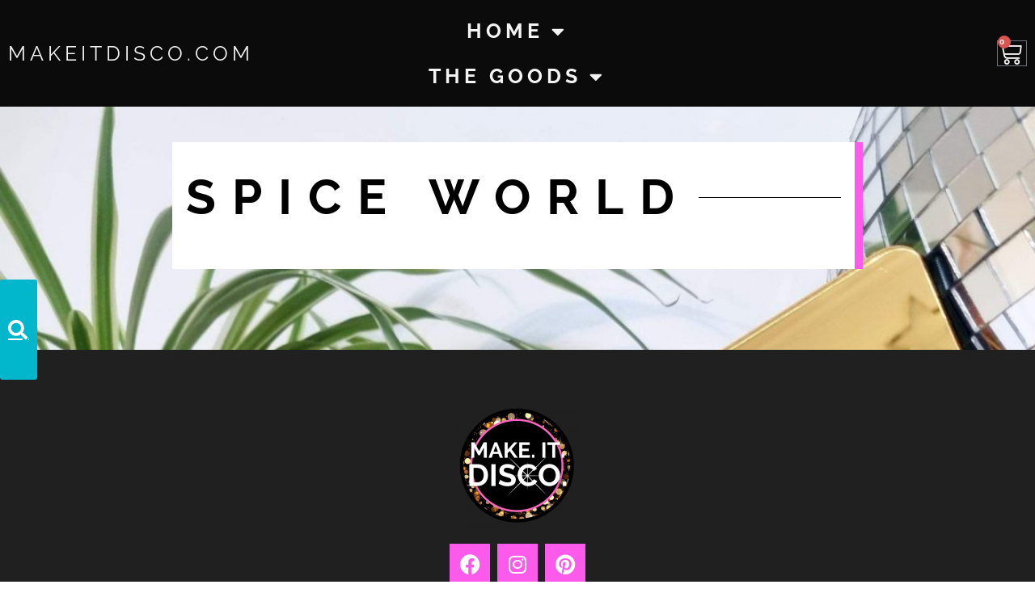

--- FILE ---
content_type: text/css
request_url: https://makeitdisco.com/wp-content/uploads/elementor/css/post-545.css?ver=1769705143
body_size: 21789
content:
.elementor-545 .elementor-element.elementor-element-0a16418 > .elementor-container > .elementor-column > .elementor-widget-wrap{align-content:flex-end;align-items:flex-end;}.elementor-545 .elementor-element.elementor-element-0a16418:not(.elementor-motion-effects-element-type-background), .elementor-545 .elementor-element.elementor-element-0a16418 > .elementor-motion-effects-container > .elementor-motion-effects-layer{background-image:url("https://makeitdisco.com/wp-content/uploads/2023/08/DISCO-SIGN-GOLD-2-scaled-1152x1536.jpg");background-size:cover;}.elementor-545 .elementor-element.elementor-element-0a16418 > .elementor-background-overlay{background-color:var( --e-global-color-02543a0 );opacity:0.5;transition:background 0.3s, border-radius 0.3s, opacity 0.3s;}.elementor-545 .elementor-element.elementor-element-0a16418{transition:background 0.3s, border 0.3s, border-radius 0.3s, box-shadow 0.3s;margin-top:0%;margin-bottom:0%;padding:0100px 0px 100px 0px;}.elementor-bc-flex-widget .elementor-545 .elementor-element.elementor-element-0a4dd0a.elementor-column .elementor-widget-wrap{align-items:flex-start;}.elementor-545 .elementor-element.elementor-element-0a4dd0a.elementor-column.elementor-element[data-element_type="column"] > .elementor-widget-wrap.elementor-element-populated{align-content:flex-start;align-items:flex-start;}.elementor-545 .elementor-element.elementor-element-0a4dd0a > .elementor-element-populated{transition:background 0.3s, border 0.3s, border-radius 0.3s, box-shadow 0.3s;margin:0px 20px 20px 20px;--e-column-margin-right:20px;--e-column-margin-left:20px;}.elementor-545 .elementor-element.elementor-element-0a4dd0a > .elementor-element-populated > .elementor-background-overlay{transition:background 0.3s, border-radius 0.3s, opacity 0.3s;}.elementor-widget-button .elementor-button{background-color:var( --e-global-color-accent );font-family:var( --e-global-typography-accent-font-family ), Sans-serif;font-size:var( --e-global-typography-accent-font-size );font-weight:var( --e-global-typography-accent-font-weight );text-transform:var( --e-global-typography-accent-text-transform );font-style:var( --e-global-typography-accent-font-style );text-decoration:var( --e-global-typography-accent-text-decoration );line-height:var( --e-global-typography-accent-line-height );letter-spacing:var( --e-global-typography-accent-letter-spacing );}.elementor-545 .elementor-element.elementor-element-60ebfe9 .elementor-button{background-color:var( --e-global-color-f1de4df );font-family:"Poppins", Sans-serif;font-size:24px;font-weight:600;text-transform:uppercase;font-style:normal;text-decoration:underline;line-height:1em;letter-spacing:2px;padding:50px 10px 50px 10px;}.elementor-545 .elementor-element.elementor-element-60ebfe9 .elementor-button:hover, .elementor-545 .elementor-element.elementor-element-60ebfe9 .elementor-button:focus{background-color:var( --e-global-color-primary );}body:not(.rtl) .elementor-545 .elementor-element.elementor-element-60ebfe9{left:0px;}body.rtl .elementor-545 .elementor-element.elementor-element-60ebfe9{right:0px;}.elementor-545 .elementor-element.elementor-element-60ebfe9{top:48%;}.elementor-545 .elementor-element.elementor-element-9232199:not(.elementor-motion-effects-element-type-background) > .elementor-widget-wrap, .elementor-545 .elementor-element.elementor-element-9232199 > .elementor-widget-wrap > .elementor-motion-effects-container > .elementor-motion-effects-layer{background-color:#FFFFFF;}.elementor-bc-flex-widget .elementor-545 .elementor-element.elementor-element-9232199.elementor-column .elementor-widget-wrap{align-items:flex-start;}.elementor-545 .elementor-element.elementor-element-9232199.elementor-column.elementor-element[data-element_type="column"] > .elementor-widget-wrap.elementor-element-populated{align-content:flex-start;align-items:flex-start;}.elementor-545 .elementor-element.elementor-element-9232199 > .elementor-element-populated{border-style:solid;border-width:0px 10px 0px 0px;border-color:var( --e-global-color-52ff55a );transition:background 0.3s, border 0.3s, border-radius 0.3s, box-shadow 0.3s;padding:2% 2% 2% 2%;}.elementor-545 .elementor-element.elementor-element-9232199 > .elementor-element-populated > .elementor-background-overlay{transition:background 0.3s, border-radius 0.3s, opacity 0.3s;}.elementor-545 .elementor-element.elementor-element-9232199{z-index:2;}.elementor-widget-divider{--divider-color:var( --e-global-color-secondary );}.elementor-widget-divider .elementor-divider__text{color:var( --e-global-color-secondary );font-family:var( --e-global-typography-secondary-font-family ), Sans-serif;font-size:var( --e-global-typography-secondary-font-size );font-weight:var( --e-global-typography-secondary-font-weight );text-transform:var( --e-global-typography-secondary-text-transform );font-style:var( --e-global-typography-secondary-font-style );text-decoration:var( --e-global-typography-secondary-text-decoration );line-height:var( --e-global-typography-secondary-line-height );letter-spacing:var( --e-global-typography-secondary-letter-spacing );}.elementor-widget-divider.elementor-view-stacked .elementor-icon{background-color:var( --e-global-color-secondary );}.elementor-widget-divider.elementor-view-framed .elementor-icon, .elementor-widget-divider.elementor-view-default .elementor-icon{color:var( --e-global-color-secondary );border-color:var( --e-global-color-secondary );}.elementor-widget-divider.elementor-view-framed .elementor-icon, .elementor-widget-divider.elementor-view-default .elementor-icon svg{fill:var( --e-global-color-secondary );}.elementor-545 .elementor-element.elementor-element-de93669{--divider-border-style:solid;--divider-color:#000;--divider-border-width:1px;}.elementor-545 .elementor-element.elementor-element-de93669 .elementor-divider-separator{width:100%;margin:0 auto;margin-center:0;}.elementor-545 .elementor-element.elementor-element-de93669 .elementor-divider{text-align:center;padding-block-start:15px;padding-block-end:15px;}.elementor-545 .elementor-element.elementor-element-de93669 .elementor-divider__text{color:var( --e-global-color-primary );font-family:"Raleway", Sans-serif;font-size:60px;font-weight:700;text-transform:uppercase;font-style:normal;text-decoration:none;line-height:1.2em;letter-spacing:20px;word-spacing:0px;}.elementor-545 .elementor-element.elementor-element-0cd8377{overflow:hidden;}.elementor-545 .elementor-element.elementor-element-0c65d0c > .elementor-element-populated{padding:0px 0px 0px 0px;}.elementor-widget-woocommerce-products.elementor-wc-products ul.products li.product .woocommerce-loop-product__title{color:var( --e-global-color-primary );}.elementor-widget-woocommerce-products.elementor-wc-products ul.products li.product .woocommerce-loop-category__title{color:var( --e-global-color-primary );}.elementor-widget-woocommerce-products.elementor-wc-products ul.products li.product .woocommerce-loop-product__title, .elementor-widget-woocommerce-products.elementor-wc-products ul.products li.product .woocommerce-loop-category__title{font-family:var( --e-global-typography-primary-font-family ), Sans-serif;font-size:var( --e-global-typography-primary-font-size );font-weight:var( --e-global-typography-primary-font-weight );text-transform:var( --e-global-typography-primary-text-transform );font-style:var( --e-global-typography-primary-font-style );text-decoration:var( --e-global-typography-primary-text-decoration );line-height:var( --e-global-typography-primary-line-height );letter-spacing:var( --e-global-typography-primary-letter-spacing );}.elementor-widget-woocommerce-products.elementor-wc-products ul.products li.product .price{color:var( --e-global-color-primary );font-family:var( --e-global-typography-primary-font-family ), Sans-serif;font-size:var( --e-global-typography-primary-font-size );font-weight:var( --e-global-typography-primary-font-weight );text-transform:var( --e-global-typography-primary-text-transform );font-style:var( --e-global-typography-primary-font-style );text-decoration:var( --e-global-typography-primary-text-decoration );line-height:var( --e-global-typography-primary-line-height );letter-spacing:var( --e-global-typography-primary-letter-spacing );}.elementor-widget-woocommerce-products.elementor-wc-products ul.products li.product .price ins{color:var( --e-global-color-primary );}.elementor-widget-woocommerce-products.elementor-wc-products ul.products li.product .price ins .amount{color:var( --e-global-color-primary );}.elementor-widget-woocommerce-products{--products-title-color:var( --e-global-color-primary );}.elementor-widget-woocommerce-products.products-heading-show .related-products > h2, .elementor-widget-woocommerce-products.products-heading-show .upsells > h2, .elementor-widget-woocommerce-products.products-heading-show .cross-sells > h2{font-family:var( --e-global-typography-primary-font-family ), Sans-serif;font-size:var( --e-global-typography-primary-font-size );font-weight:var( --e-global-typography-primary-font-weight );text-transform:var( --e-global-typography-primary-text-transform );font-style:var( --e-global-typography-primary-font-style );text-decoration:var( --e-global-typography-primary-text-decoration );line-height:var( --e-global-typography-primary-line-height );letter-spacing:var( --e-global-typography-primary-letter-spacing );}.elementor-widget-woocommerce-products.elementor-wc-products ul.products li.product .price del{color:var( --e-global-color-primary );}.elementor-widget-woocommerce-products.elementor-wc-products ul.products li.product .price del .amount{color:var( --e-global-color-primary );}.elementor-widget-woocommerce-products.elementor-wc-products ul.products li.product .price del {font-family:var( --e-global-typography-primary-font-family ), Sans-serif;font-size:var( --e-global-typography-primary-font-size );font-weight:var( --e-global-typography-primary-font-weight );text-transform:var( --e-global-typography-primary-text-transform );font-style:var( --e-global-typography-primary-font-style );text-decoration:var( --e-global-typography-primary-text-decoration );line-height:var( --e-global-typography-primary-line-height );letter-spacing:var( --e-global-typography-primary-letter-spacing );}.elementor-widget-woocommerce-products.elementor-wc-products ul.products li.product .button{font-family:var( --e-global-typography-accent-font-family ), Sans-serif;font-size:var( --e-global-typography-accent-font-size );font-weight:var( --e-global-typography-accent-font-weight );text-transform:var( --e-global-typography-accent-text-transform );font-style:var( --e-global-typography-accent-font-style );text-decoration:var( --e-global-typography-accent-text-decoration );line-height:var( --e-global-typography-accent-line-height );letter-spacing:var( --e-global-typography-accent-letter-spacing );}.elementor-widget-woocommerce-products.elementor-wc-products .added_to_cart{font-family:var( --e-global-typography-accent-font-family ), Sans-serif;font-size:var( --e-global-typography-accent-font-size );font-weight:var( --e-global-typography-accent-font-weight );text-transform:var( --e-global-typography-accent-text-transform );font-style:var( --e-global-typography-accent-font-style );text-decoration:var( --e-global-typography-accent-text-decoration );line-height:var( --e-global-typography-accent-line-height );letter-spacing:var( --e-global-typography-accent-letter-spacing );}.elementor-545 .elementor-element.elementor-element-ba1fde3.elementor-wc-products  ul.products{grid-column-gap:20px;grid-row-gap:40px;}.elementor-545 .elementor-element.elementor-element-ba1fde3.elementor-wc-products ul.products li.product .woocommerce-loop-product__title, .elementor-545 .elementor-element.elementor-element-ba1fde3.elementor-wc-products ul.products li.product .woocommerce-loop-category__title{font-family:"Raleway", Sans-serif;font-size:28px;font-weight:700;text-transform:uppercase;font-style:normal;text-decoration:none;line-height:1.2em;letter-spacing:5px;}.elementor-545 .elementor-element.elementor-element-ba1fde3.elementor-wc-products ul.products li.product .price{font-family:"Raleway", Sans-serif;font-size:28px;font-weight:700;text-transform:uppercase;font-style:normal;text-decoration:none;line-height:1.2em;letter-spacing:5px;}.elementor-545 .elementor-element.elementor-element-ba1fde3.elementor-wc-products ul.products li.product .price del {font-family:"Raleway", Sans-serif;font-size:28px;font-weight:700;text-transform:uppercase;font-style:normal;text-decoration:none;line-height:1.2em;letter-spacing:5px;}.elementor-545 .elementor-element.elementor-element-ba1fde3.elementor-wc-products ul.products li.product span.onsale{display:block;color:#FFFFFF;font-size:20px;font-weight:normal;line-height:50px;border-radius:0px;min-width:50px;min-height:50px;margin:0px;}.elementor-bc-flex-widget .elementor-545 .elementor-element.elementor-element-abc1638.elementor-column .elementor-widget-wrap{align-items:flex-start;}.elementor-545 .elementor-element.elementor-element-abc1638.elementor-column.elementor-element[data-element_type="column"] > .elementor-widget-wrap.elementor-element-populated{align-content:flex-start;align-items:flex-start;}.elementor-widget-text-editor{font-family:var( --e-global-typography-text-font-family ), Sans-serif;font-size:var( --e-global-typography-text-font-size );font-weight:var( --e-global-typography-text-font-weight );text-transform:var( --e-global-typography-text-text-transform );font-style:var( --e-global-typography-text-font-style );text-decoration:var( --e-global-typography-text-text-decoration );line-height:var( --e-global-typography-text-line-height );letter-spacing:var( --e-global-typography-text-letter-spacing );color:var( --e-global-color-text );}.elementor-widget-text-editor.elementor-drop-cap-view-stacked .elementor-drop-cap{background-color:var( --e-global-color-primary );}.elementor-widget-text-editor.elementor-drop-cap-view-framed .elementor-drop-cap, .elementor-widget-text-editor.elementor-drop-cap-view-default .elementor-drop-cap{color:var( --e-global-color-primary );border-color:var( --e-global-color-primary );}@media(max-width:1024px){.elementor-widget-button .elementor-button{font-size:var( --e-global-typography-accent-font-size );line-height:var( --e-global-typography-accent-line-height );letter-spacing:var( --e-global-typography-accent-letter-spacing );}.elementor-545 .elementor-element.elementor-element-9232199 > .elementor-element-populated{padding:20px 10px 20px 10px;}.elementor-widget-divider .elementor-divider__text{font-size:var( --e-global-typography-secondary-font-size );line-height:var( --e-global-typography-secondary-line-height );letter-spacing:var( --e-global-typography-secondary-letter-spacing );}.elementor-widget-woocommerce-products.elementor-wc-products ul.products li.product .woocommerce-loop-product__title, .elementor-widget-woocommerce-products.elementor-wc-products ul.products li.product .woocommerce-loop-category__title{font-size:var( --e-global-typography-primary-font-size );line-height:var( --e-global-typography-primary-line-height );letter-spacing:var( --e-global-typography-primary-letter-spacing );}.elementor-widget-woocommerce-products.products-heading-show .related-products > h2, .elementor-widget-woocommerce-products.products-heading-show .upsells > h2, .elementor-widget-woocommerce-products.products-heading-show .cross-sells > h2{font-size:var( --e-global-typography-primary-font-size );line-height:var( --e-global-typography-primary-line-height );letter-spacing:var( --e-global-typography-primary-letter-spacing );}.elementor-widget-woocommerce-products.elementor-wc-products ul.products li.product .price{font-size:var( --e-global-typography-primary-font-size );line-height:var( --e-global-typography-primary-line-height );letter-spacing:var( --e-global-typography-primary-letter-spacing );}.elementor-widget-woocommerce-products.elementor-wc-products ul.products li.product .price del {font-size:var( --e-global-typography-primary-font-size );line-height:var( --e-global-typography-primary-line-height );letter-spacing:var( --e-global-typography-primary-letter-spacing );}.elementor-widget-woocommerce-products.elementor-wc-products ul.products li.product .button{font-size:var( --e-global-typography-accent-font-size );line-height:var( --e-global-typography-accent-line-height );letter-spacing:var( --e-global-typography-accent-letter-spacing );}.elementor-widget-woocommerce-products.elementor-wc-products .added_to_cart{font-size:var( --e-global-typography-accent-font-size );line-height:var( --e-global-typography-accent-line-height );letter-spacing:var( --e-global-typography-accent-letter-spacing );}.elementor-545 .elementor-element.elementor-element-ba1fde3.elementor-wc-products  ul.products{grid-column-gap:20px;grid-row-gap:40px;}.elementor-545 .elementor-element.elementor-element-ba1fde3.elementor-wc-products ul.products li.product .woocommerce-loop-product__title, .elementor-545 .elementor-element.elementor-element-ba1fde3.elementor-wc-products ul.products li.product .woocommerce-loop-category__title{font-size:26px;}.elementor-widget-text-editor{font-size:var( --e-global-typography-text-font-size );line-height:var( --e-global-typography-text-line-height );letter-spacing:var( --e-global-typography-text-letter-spacing );}}@media(min-width:1025px){.elementor-545 .elementor-element.elementor-element-0a16418:not(.elementor-motion-effects-element-type-background), .elementor-545 .elementor-element.elementor-element-0a16418 > .elementor-motion-effects-container > .elementor-motion-effects-layer{background-attachment:fixed;}}@media(max-width:767px){.elementor-545 .elementor-element.elementor-element-0a16418{padding:0px 0px 0px 0px;}.elementor-widget-button .elementor-button{font-size:var( --e-global-typography-accent-font-size );line-height:var( --e-global-typography-accent-line-height );letter-spacing:var( --e-global-typography-accent-letter-spacing );}.elementor-545 .elementor-element.elementor-element-60ebfe9 .elementor-button{font-size:14px;border-radius:0px 0px 0px 0px;padding:10px 10px 10px 10px;}.elementor-545 .elementor-element.elementor-element-9232199 > .elementor-element-populated{padding:5px 5px 5px 5px;}.elementor-widget-divider .elementor-divider__text{font-size:var( --e-global-typography-secondary-font-size );line-height:var( --e-global-typography-secondary-line-height );letter-spacing:var( --e-global-typography-secondary-letter-spacing );}.elementor-545 .elementor-element.elementor-element-de93669 .elementor-divider__text{font-size:18px;letter-spacing:3px;}.elementor-545 .elementor-element.elementor-element-0c65d0c > .elementor-element-populated{padding:0px 0px 0px 0px;}.elementor-widget-woocommerce-products.elementor-wc-products ul.products li.product .woocommerce-loop-product__title, .elementor-widget-woocommerce-products.elementor-wc-products ul.products li.product .woocommerce-loop-category__title{font-size:var( --e-global-typography-primary-font-size );line-height:var( --e-global-typography-primary-line-height );letter-spacing:var( --e-global-typography-primary-letter-spacing );}.elementor-widget-woocommerce-products.products-heading-show .related-products > h2, .elementor-widget-woocommerce-products.products-heading-show .upsells > h2, .elementor-widget-woocommerce-products.products-heading-show .cross-sells > h2{font-size:var( --e-global-typography-primary-font-size );line-height:var( --e-global-typography-primary-line-height );letter-spacing:var( --e-global-typography-primary-letter-spacing );}.elementor-widget-woocommerce-products.elementor-wc-products ul.products li.product .price{font-size:var( --e-global-typography-primary-font-size );line-height:var( --e-global-typography-primary-line-height );letter-spacing:var( --e-global-typography-primary-letter-spacing );}.elementor-widget-woocommerce-products.elementor-wc-products ul.products li.product .price del {font-size:var( --e-global-typography-primary-font-size );line-height:var( --e-global-typography-primary-line-height );letter-spacing:var( --e-global-typography-primary-letter-spacing );}.elementor-widget-woocommerce-products.elementor-wc-products ul.products li.product .button{font-size:var( --e-global-typography-accent-font-size );line-height:var( --e-global-typography-accent-line-height );letter-spacing:var( --e-global-typography-accent-letter-spacing );}.elementor-widget-woocommerce-products.elementor-wc-products .added_to_cart{font-size:var( --e-global-typography-accent-font-size );line-height:var( --e-global-typography-accent-line-height );letter-spacing:var( --e-global-typography-accent-letter-spacing );}.elementor-545 .elementor-element.elementor-element-ba1fde3 > .elementor-widget-container{padding:0px 0px 0px 0px;}.elementor-545 .elementor-element.elementor-element-ba1fde3.elementor-wc-products  ul.products{grid-column-gap:10px;grid-row-gap:20px;}.elementor-545 .elementor-element.elementor-element-ba1fde3.elementor-wc-products ul.products li.product .woocommerce-loop-product__title, .elementor-545 .elementor-element.elementor-element-ba1fde3.elementor-wc-products ul.products li.product .woocommerce-loop-category__title{font-size:18px;letter-spacing:1.7px;}.elementor-545 .elementor-element.elementor-element-ba1fde3.elementor-wc-products ul.products li.product .price{font-size:18px;letter-spacing:5px;}.elementor-545 .elementor-element.elementor-element-ba1fde3.elementor-wc-products ul.products li.product .price del {font-size:28px;letter-spacing:5px;}.elementor-545 .elementor-element.elementor-element-ba1fde3.elementor-wc-products ul.products li.product{padding:0px 0px 0px 0px;}.elementor-widget-text-editor{font-size:var( --e-global-typography-text-font-size );line-height:var( --e-global-typography-text-line-height );letter-spacing:var( --e-global-typography-text-letter-spacing );}}

--- FILE ---
content_type: text/css
request_url: https://makeitdisco.com/wp-content/uploads/elementor/css/post-4407.css?ver=1769705144
body_size: 5357
content:
.elementor-widget-heading .elementor-heading-title{font-family:var( --e-global-typography-primary-font-family ), Sans-serif;font-size:var( --e-global-typography-primary-font-size );font-weight:var( --e-global-typography-primary-font-weight );text-transform:var( --e-global-typography-primary-text-transform );font-style:var( --e-global-typography-primary-font-style );text-decoration:var( --e-global-typography-primary-text-decoration );line-height:var( --e-global-typography-primary-line-height );letter-spacing:var( --e-global-typography-primary-letter-spacing );color:var( --e-global-color-primary );}.elementor-widget-search-form input[type="search"].elementor-search-form__input{font-family:var( --e-global-typography-text-font-family ), Sans-serif;font-size:var( --e-global-typography-text-font-size );font-weight:var( --e-global-typography-text-font-weight );text-transform:var( --e-global-typography-text-text-transform );font-style:var( --e-global-typography-text-font-style );text-decoration:var( --e-global-typography-text-text-decoration );line-height:var( --e-global-typography-text-line-height );letter-spacing:var( --e-global-typography-text-letter-spacing );}.elementor-widget-search-form .elementor-search-form__input,
					.elementor-widget-search-form .elementor-search-form__icon,
					.elementor-widget-search-form .elementor-lightbox .dialog-lightbox-close-button,
					.elementor-widget-search-form .elementor-lightbox .dialog-lightbox-close-button:hover,
					.elementor-widget-search-form.elementor-search-form--skin-full_screen input[type="search"].elementor-search-form__input{color:var( --e-global-color-text );fill:var( --e-global-color-text );}.elementor-widget-search-form .elementor-search-form__submit{font-family:var( --e-global-typography-text-font-family ), Sans-serif;font-size:var( --e-global-typography-text-font-size );font-weight:var( --e-global-typography-text-font-weight );text-transform:var( --e-global-typography-text-text-transform );font-style:var( --e-global-typography-text-font-style );text-decoration:var( --e-global-typography-text-text-decoration );line-height:var( --e-global-typography-text-line-height );letter-spacing:var( --e-global-typography-text-letter-spacing );background-color:var( --e-global-color-secondary );}.elementor-4407 .elementor-element.elementor-element-e0b326f .elementor-search-form__container{min-height:50px;}.elementor-4407 .elementor-element.elementor-element-e0b326f .elementor-search-form__submit{min-width:50px;}body:not(.rtl) .elementor-4407 .elementor-element.elementor-element-e0b326f .elementor-search-form__icon{padding-left:calc(50px / 3);}body.rtl .elementor-4407 .elementor-element.elementor-element-e0b326f .elementor-search-form__icon{padding-right:calc(50px / 3);}.elementor-4407 .elementor-element.elementor-element-e0b326f .elementor-search-form__input, .elementor-4407 .elementor-element.elementor-element-e0b326f.elementor-search-form--button-type-text .elementor-search-form__submit{padding-left:calc(50px / 3);padding-right:calc(50px / 3);}.elementor-4407 .elementor-element.elementor-element-e0b326f:not(.elementor-search-form--skin-full_screen) .elementor-search-form__container{border-radius:3px;}.elementor-4407 .elementor-element.elementor-element-e0b326f.elementor-search-form--skin-full_screen input[type="search"].elementor-search-form__input{border-radius:3px;}#elementor-popup-modal-4407 .dialog-widget-content{animation-duration:1.2s;border-style:solid;border-width:0px 10px 0px 0px;border-color:var( --e-global-color-f1de4df );border-radius:0px 0px 0px 0px;box-shadow:2px 8px 23px 3px rgba(0,0,0,0.2);}#elementor-popup-modal-4407{background-color:rgba(0,0,0,.8);justify-content:flex-start;align-items:center;pointer-events:all;}#elementor-popup-modal-4407 .dialog-message{width:640px;height:auto;}#elementor-popup-modal-4407 .dialog-close-button{display:flex;}@media(max-width:1024px){.elementor-widget-heading .elementor-heading-title{font-size:var( --e-global-typography-primary-font-size );line-height:var( --e-global-typography-primary-line-height );letter-spacing:var( --e-global-typography-primary-letter-spacing );}.elementor-widget-search-form input[type="search"].elementor-search-form__input{font-size:var( --e-global-typography-text-font-size );line-height:var( --e-global-typography-text-line-height );letter-spacing:var( --e-global-typography-text-letter-spacing );}.elementor-widget-search-form .elementor-search-form__submit{font-size:var( --e-global-typography-text-font-size );line-height:var( --e-global-typography-text-line-height );letter-spacing:var( --e-global-typography-text-letter-spacing );}#elementor-popup-modal-4407{justify-content:center;}}@media(max-width:767px){.elementor-widget-heading .elementor-heading-title{font-size:var( --e-global-typography-primary-font-size );line-height:var( --e-global-typography-primary-line-height );letter-spacing:var( --e-global-typography-primary-letter-spacing );}.elementor-widget-search-form input[type="search"].elementor-search-form__input{font-size:var( --e-global-typography-text-font-size );line-height:var( --e-global-typography-text-line-height );letter-spacing:var( --e-global-typography-text-letter-spacing );}.elementor-widget-search-form .elementor-search-form__submit{font-size:var( --e-global-typography-text-font-size );line-height:var( --e-global-typography-text-line-height );letter-spacing:var( --e-global-typography-text-letter-spacing );}}